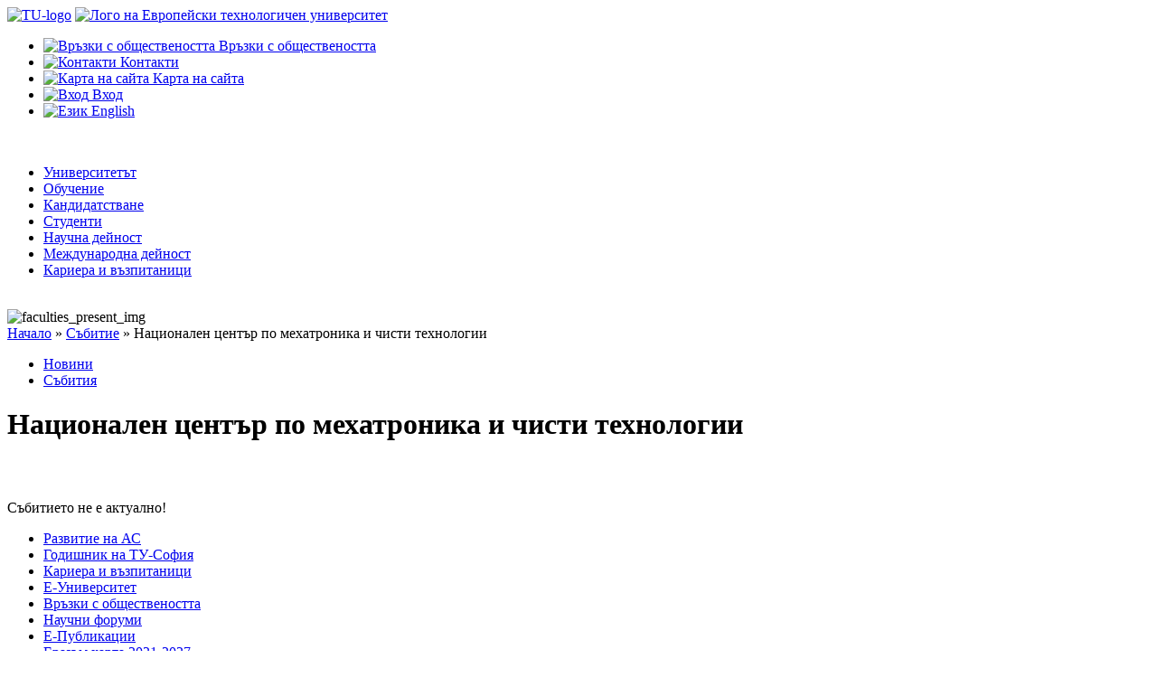

--- FILE ---
content_type: text/html; charset=UTF-8
request_url: https://tu-sofia.bg/newsEvents/17661
body_size: 4788
content:
<!DOCTYPE html>
<html lang="bg">
<head>
    <meta charset="utf-8">
    <meta http-equiv="cache-control" content="no-cache">
	<meta http-equiv="expires" content="-1">
    <meta http-equiv="pragma" content="no-cache">
	
    <meta content="Национален център по мехатроника и чисти технологии - ТУ - София" name="title">
<meta name="viewport" content="width=device-width, initial-scale=1, maximum-scale=1.0, user-scalable=no">
    <meta content="education" name="classification" >
    <meta content="index, follow" name="robots">
    <meta content="noarchive" name="googlebot">
    <meta content="10 days" name="revisit-after">

    <meta content="Технически университет-София" name="author">
    <meta content="alrusev@tu-sofia.bg" name="reply-to">
    <meta content="Copyright © 2003-2026 Технически университет-София, ALL RIGHTS RESERVED." name="copyright">
    <meta content="global" name="distribution">
    <meta content="general" name="rating">
    <meta content="2003-04-25" name="pubdate">
    <meta content="Технически университет-София" name="owner">

    <link type="image/x-icon" href="/img/TU_Logo.png" rel="icon" />
    <link type="image/x-icon" href="/img/TU_Logo.png" rel="shortcut icon" />
    <link rel="stylesheet" type="text/css" href="/css/layout_and_backgrounds.css?t=p" media="screen" />
    <link rel="stylesheet" type="text/css" href="/css/navigation.css?t=p" media="screen" />
    <link rel="stylesheet" type="text/css" href="/css/form.css" media="screen" />
    <link rel="stylesheet" type="text/css" href="/css/main.css?t=p" media="screen" />
    <link rel="stylesheet" type="text/css" href="/css/website.css" media="screen" />


    <!--[if IE 9]>
    <link rel="stylesheet" type="text/css" href="/css/ie9_styles.css" />
    <![endif]-->
    <!--[if IE 7]>
    <link rel="stylesheet" href="/css/ie7_styles.css" type="text/css" media="screen"/>
    <![endif]-->

    <link rel="stylesheet" type="text/css" href="/css/bootstrap.min.css" />
    <link rel="stylesheet" type="text/css" href="/css/style_slideshow.css" />
            <script  src="/js/jquery-3.3.1.min.js"></script>
        
        
        
        
    <script src="/js/news_tab.js" defer></script>
	<script  src="/js/sliders.js"></script>
        <script src="/js/jquery-ui.min.js" ></script>
    <script src="/ckeditor_4.5.9/ckeditor.js" defer></script>


<!-- old -->
    <script>
        (function(i,s,o,g,r,a,m){i['GoogleAnalyticsObject']=r;i[r]=i[r]||function(){
            (i[r].q=i[r].q||[]).push(arguments)},i[r].l=1*new Date();a=s.createElement(o),
            m=s.getElementsByTagName(o)[0];a.async=1;a.src=g;m.parentNode.insertBefore(a,m)
        })(window,document,'script','//www.google-analytics.com/analytics.js','ga');

        ga('create', 'UA-527238-1', 'auto');
        ga('send', 'pageview');

    </script>
	
	<!-- New 13.06.2019 Global site tag (gtag.js) - Google Analytics -->
<script async src="https://www.googletagmanager.com/gtag/js?id=UA-142025789-1"></script>
<script>
  window.dataLayer = window.dataLayer || [];
  function gtag(){dataLayer.push(arguments);}
  gtag('js', new Date());

  gtag('config', 'UA-142025789-1');
</script>


    
    <script>
        $(document).ready(function() {


            $('textarea.ckformatted').each(function() {
                CKEDITOR.replace($(this).attr('name'), {
                    extraPlugins: 'sectionheader',
                    filebrowserBrowseUrl: '/kcfinder-master/browse.php?type=files',
                    filebrowserImageBrowseUrl: '/kcfinder-master/browse.php?type=images',
                    filebrowserFlashBrowseUrl: '/kcfinder-master/browse.php?type=flash',
                    filebrowserUploadUrl: '/kcfinder-master/upload.php?type=files',
                    filebrowserImageUploadUrl: '/kcfinder-master/upload.php?type=images',
                    filebrowserFlashUploadUrl: '/kcfinder-master/upload.php?type=flash'

                });
            });

            // set main menu active element
            $("#main_menu li").removeClass('active');
            $("div.breadcrumbs *:nth-child(2)").each(function() {
                breadcrumbs_text = $(this).text();
                $("#main_menu li a").each(function() {
                    if (breadcrumbs_text == $(this).text())
                        $(this).parent().addClass('active');
                });
            });
        });
    </script>
    <script>
        $(function() {
            $('.proben').click(function() {
                var status = $(this).attr('id');
                //lert(status);
                document.getElementById("rslt").innerHTML = ""+status+"";
            });
        });
    </script>
        <!--[if IE]><script language="javascript" type="text/javascript" src="/js/excanvas.js"></script><![endif]-->   
    <link rel="stylesheet" type="text/css" href="/source/fancyBox3.4.1/jquery.fancybox.min.css" />
<script type="text/javascript" src="/js/facebook_translate.js"></script>
<script type="text/javascript" src="/source/fancyBox3.4.1/jquery.fancybox.min.js"></script>
<script type="text/javascript" src="/js/navigation.js"></script>
<script type="text/javascript">
/*<![CDATA[*/

    $.fancybox.defaults.protect=true;
    $(document).contextmenu(function() {return false;});
    
$(document).ready(function(){
        $('span.nav_link_wrapper #29').parent('span').addClass('active');

        });
/*]]>*/
</script>
<title>Национален център по мехатроника и чисти технологии - ТУ - София</title>

    <script>
        function show(id){
            if (document.getElementById('bkg'+id).style.visibility == 'hidden') {
                document.getElementById('bkg'+id).style.visibility = '';
                $("#bkg"+id).hide();
            }
            if (document.getElementById('dlg'+id).style.visibility == 'hidden') {
                document.getElementById('dlg'+id).style.visibility = '';
                $("#dlg"+id).hide();
            }
            $("#bkg"+id).fadeIn(500, "linear", function() {
                $("#dlg"+id).show(800, "swing");
            });
            document.getElementById('dlg'+id).style = 'margin:0 auto;';
        }

        function hide(id){
            $("#dlg"+id).hide('800', "swing", function() {
                $("#bkg"+id).fadeOut("500");
            });
        }
    </script>

    <meta http-equiv="X-UA-Compatible" content="IE=7" />
    <meta http-equiv="X-UA-Compatible" content="IE=EmulateIE7; IE=EmulateIE9;"/>
	 <script>
        window.fbAsyncInit = function() {
            FB.init({
                appId      : '1734286586809591',
                xfbml      : true,
                version    : 'v2.6'
            });
        };

        (function(d, s, id){
            var js, fjs = d.getElementsByTagName(s)[0];
            if (d.getElementById(id)) {return;}
            js = d.createElement(s); js.id = id;
            js.src = "//connect.facebook.net/en_US/sdk.js";
            fjs.parentNode.insertBefore(js, fjs);
            }(document, 'script', 'facebook-jssdk'));
    </script>
</head>


<body >

   

    <input id="redactor" type="hidden" value="" />
    <div id="rslt"></div>
    <!--Page Wrapper-->
    <div id="page_wrapper">

        <!--Header-->

        <div id="header">

            <!--header_top part-->
            <div id="header_top">

                
            <a class="logo" href="/"><img src="/img/TU_Logo_Mery.png" alt="TU-logo" title='ТУ - София' height="48" width="354" /></a>

    
    <a class="eut-logo" target="_blank" href="https://www.univ-tech.eu">
        <img src="/img/eut_logo.png" alt="Лого на Европейски технологичен университет" title="Европейски технологичен университет (EUt+)" height="35" width="auto" />
    </a>

    <ul id="user_menu">
        <li>
            <a href="http://pressoffice.tu-sofia.bg">
                <img src="/img/press.png" alt="Връзки с обществеността" height="13" width="16" />
                <span>Връзки с обществеността</span>
            </a>
        </li>
        <li>
            <a href="/contact">
                <img src="/img/contacts_icon.png" alt="Контакти" height="13" width="16" />
                <span>Контакти</span>
            </a>
        </li>
        <li>
            <a href="/sitemap" target="_blank">
                <img src="/img/site_map_icon.png" alt="Карта на сайта" />
                <span>Карта на сайта</span>
            </a>
        </li>

        <!--  <li><a href="/search"><img src="/img/search_icon.png" alt="search_icon" height="13" width="16" /><span>Търсене</span></a></li>-->
        <li>
            <a href="/login">
                <img src="/img/login_icon.png" alt="Вход" height="13" width="16" />
                <span >Вход</span>
            </a>
        </li>

                    <li>
                                    <a href="/site/lang/lang/en">
                        <img src="/img/lang_icon.png" alt="Език" height="13" width="19" />
                        <span class="last_item">English</span>
                    </a>
                            </li>
            </ul>
    <div class="clear">
        <!--clear-->
    </div>
    <!--        <span style="float:left;margin-left: 57px;margin-bottom: 10px;"><img src="/img/success.png" alt="logo" title='ТУ - София' /></span>
    -->
    


    <div id="info_pro_box">
                                

                                
    </div>
        <div class="clear">
        <!--clear-->
    </div>

    <div id="navigation-top">
        <div id="nav-lt-curve"><img src="/img/blue-lt-curve.png" alt="" width="28" height="50" /></div>
        <div id="navigation-mid">

            <ul id="yw0">
<li><a href="/university/25">Университетът</a></li>
<li><a href="/university/163">Обучение</a></li>
<li><a href="/university/73">Кандидатстване</a></li>
<li><a href="/students">Студенти</a></li>
<li><a href="/university/173">Научна дейност</a></li>
<li><a href="/university/170">Международна дейност</a></li>
<li><a href="/university/134">Кариера и възпитаници</a></li>
</ul> 
            </div>
            <div id="nav-rt-curve"><img src="/img/blue-rt-curve.png" alt="" width="28" height="50" /></div>

        </div>
    </div>
    <!-- mainmenu -->

    <div class="clear"></div>
    <!--Container-->
    <div id="container">

        
   
	
<div id="main_area" class="second_page">
    <img src="/img/uniPage_header.png" alt="faculties_present_img" />
    <div class="clear"><!--clear--></div>
    <div class="breadcrumbs">
<a href="/">Начало</a> &raquo; <a href="/newsEvents/events">Събитие</a> &raquo; <span>Национален център по мехатроника и чисти технологии</span></div></div>
<!--Content-->
<div id="content_wrapper">
    <!--left column -->
    <div id="left_column">
        <!--accordion menu-->
        <ul id="navigation">                   
            <li><span class='nav_link_wrapper'><a id="28" href="/newsEvents/news">Новини</a></span></li><li><span class='nav_link_wrapper'><a id="29" href="/newsEvents/events">Събития</a></span></li>                                                                                   
        </ul>
    </div>
    <div id="right_column">
        <!--<h1 class="section_header big_section_header">Събитие</h1>-->
        <h1 class="section_header big_section_header">Национален център по мехатроника и чисти технологии</h1>

         <br/><p style="margin-top: 25px;">Събитието не е актуално!</p> 
    </div>
    <div class="clear"><!--clear--></div>
</div>
<script>
    jQuery(document).ready(function() {
        jQuery(".fancybox").fancybox();
    }); 
</script>
<div class="clear"><!--clear--></div>
<!-- content -->
        <div class="clear"></div>
        <!--Footer-->
        <div id="footer_wrapper">
            <div id="footer_content">
                <!--first column-->
                
                                    <ul>
                        <li class=""><a class="" target="_blank" href="http://konkursi-as.tu-sofia.bg/">Развитие на АС</a></li><li class=""><a class="" target="_blank" href="http://proceedings.tu-sofia.bg/">Годишник на ТУ-София</a></li><li class=""><a class="" target="_blank" href="https://career-alumni.tu-sofia.bg/">Кариера и възпитаници</a></li><li class=""><a class="" href="/university/319">Е-Университет</a></li><li class=""><a class="" target="_blank" href="http://pressoffice.tu-sofia.bg/">Връзки с обществеността</a></li><li class=""><a class="" href="/conferences/index">Научни форуми</a></li><li class=""><a class="" href="/university/search">Е-Публикации</a></li><li class=""><a class="" target="_blank" href="http://tu-sofia.bg/kcfinder-master/upload/Erasmus/Erasmus_Charter_2021-2027.pdf">Еразъм харта 2021-2027</a></li><li class=""><a class="" target="_blank" href="http://mail.tu-sofia.bg/">E-mail</a></li><li class=""><a class="" target="_blank" href="http://pressoffice.tu-sofia.bg/2/%D0%9C%D0%B5%D0%B4%D0%B8%D0%B8%D1%82%D0%B5%20%D0%B7%D0%B0%20%D0%BD%D0%B0%D1%81">Медиите за нас</a></li><li class=""><a class="" href="/scienceGrow/index">Оперативни програми</a></li><li class=""><a class="" target="_blank" href="http://digilib.nalis.bg/xmlui/handle/nls/29588">Репозиториум на ТУ-София</a></li><li class=""><a class="" target="_blank" href="https://tu-sofia.bg/targove">Публични търгове</a></li><li class=""><a class="" target="_blank" href="http://tusmail.tu-sofia.bg">Е-mail Студенти</a></li><li class=""><a class="" target="_blank" href="https://www.youtube.com/channel/UCinqGTOodXErbBBW7v01H_A">YouTube</a></li><li class=""><a class="" target="_blank" href="https://sopkoni.tu-sofia.bg">СОПКОНИ</a></li><li class=""><a class="" target="_blank" href="http://itus.tu-sofia.bg/">Издателство</a></li><li class=""><a class="" target="_blank" href="http://zop.tu-sofia.bg">Профил на купувача</a></li><li class=""><a class="" target="_blank" href="http://tel.tu-sofia.bg">Телефонен указател</a></li><li class="social_networks"><a class="facebook" target="_blank" href="https://www.facebook.com/technicaluniversitysofia/?fref=ts">Facebook</a></li>                    </ul>
                
                <div class="clear"><!--clear--></div>
                <!--<p class="address_uni"><a href="/university/33">Адрес на ТУ-София: София 1000, бул. "Кл. Охридски" 8 България</p>-->    
            </div>
            <img id="footer_slide_toggle_btn" class="footer_open" role="button" alt="" />
        </div>

        <div class="ckedited">
            <p style="font-size:12px;float:right;color: #6f6f70;">Copyright © <a style="font-size:12px;" href="http://cir.tu-sofia.bg" target="_blank">2026 ТУ-София - ЦИР</a></p>
        </div>
    </div>

    </div>

            <script id="cookieinfo"
            src="/js/cookieinfo.min.js"
            data-linkmsg=""
            data-divlinkbg="#1f8fec"
            data-divlink="#000000"
            data-message="Този сайт използва бисквитки (cookies), за да подобри Вашето сърфиране. Като продължавате да използвате нашия уеб сайт, вие се съгласявате с използването на бисквитки."
            data-close-text="Разбрах!">
        </script>
        
</body>
</html>